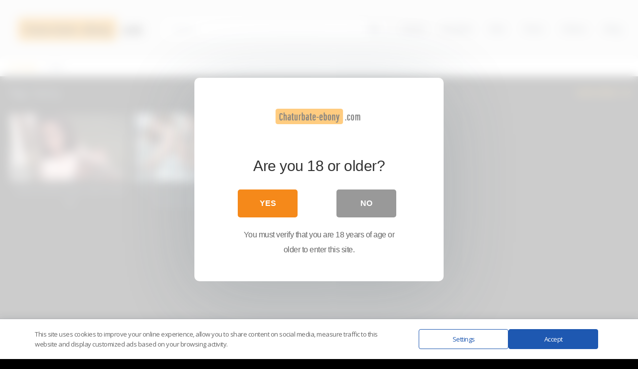

--- FILE ---
content_type: text/html; charset=UTF-8
request_url: https://www.chaturbate-ebony.com/tag/horny/
body_size: 12230
content:
<!DOCTYPE html>


<html lang="en-US" prefix="og: https://ogp.me/ns#">
<head>
<meta charset="UTF-8">
<meta content='width=device-width, initial-scale=1.0, maximum-scale=1.0, user-scalable=0' name='viewport' />
<link rel="profile" href="https://gmpg.org/xfn/11">
<link rel="icon" href="">

<!-- Meta social networks -->

<!-- Temp style -->


<style>
	.post-thumbnail {
		aspect-ratio: 16/9;
	}

	.post-thumbnail video,
	.post-thumbnail img {
		object-fit: cover;
	}


		.site-title a {
		font-family: Open Sans;
		font-size: 36px;
	}
	.site-branding .logo img {
		max-width: 300px;
		max-height: 120px;
		margin-top: 0px;
		margin-left: 0px;
	}
	a,
	.site-title a i,
	.thumb-block:hover .rating-bar i,
	.categories-list .thumb-block:hover .entry-header .cat-title:before,
	.required,
	.top-bar i:hover,
	#site-navigation > ul > li:hover > a,
	#site-navigation > ul > li:focus > a,
	#site-navigation > ul > li.current_page_item > a,
	#site-navigation > ul > li.current-menu-item > a,
	#site-navigation ul ul li a:hover,
	#filters .filters-select:after,
	.morelink i,
	.site-branding .header-search input#searchsubmit:hover,
	#filters .filters-select,
	#filters .filters-options span:hover a,
	a.tag-cloud-link:hover,
	.template-actors li a:hover,
	.video-tags a.label:hover,
	a.tag-cloud-link:focus,
	.template-actors li a:focus,
	.video-tags a.label:focus,
	.main-navigation li.my-area i,
	.thumb-block:hover .photos-count i
	.more-videos {
		color: #F6A800;
	}
	button,
	.button,
	input[type="button"],
	input[type="reset"],
	/*input[type="submit"],*/
	.label
	body #filters .label.secondary.active,
	.label.secondary:hover,
	.widget_categories ul li a:hover,
	.comment-reply-link,
	span.post-like a.disabled:hover,
	.sharing-buttons i:hover {
		border-color: #F6A800!important;
		background-color: #F6A800!important;
	}
	.rating-bar-meter,
	.vjs-play-progress,
	.bx-wrapper .bx-controls-direction a {
		background-color: #F6A800!important;
	}
	#video-tabs button.tab-link.active,
	.title-block,
	.widget-title,
	.page-title,
	.page .entry-title,
	.comments-title,
	.comment-reply-title,
	.morelink:hover,
	input[type="text"]:focus,
	input[type="email"]:focus,
	input[type="url"]:focus,
	input[type="password"]:focus,
	input[type="search"]:focus,
	input[type="number"]:focus,
	input[type="tel"]:focus,
	input[type="range"]:focus,
	input[type="date"]:focus,
	input[type="month"]:focus,
	input[type="week"]:focus,
	input[type="time"]:focus,
	input[type="datetime"]:focus,
	input[type="datetime-local"]:focus,
	input[type="color"]:focus,
	textarea:focus,
	.thumb-block:hover .post-thumbnail img,
	.no-thumb:hover,
	a.tag-cloud-link:hover,
	.template-actors li a:hover,
	.video-tags a.label:hover {
		border-color: #F6A800!important;
	}

	.logo-watermark-img {
		max-width: px;
	}

	
	.thumb-block .inner-border::after {
		-webkit-box-shadow: inset 0px 0px 0px 0px #F6A800;
		-moz-box-shadow: inset 0px 0px 0px 0px #F6A800;
		box-shadow: inset 0px 0px 0px 0px #F6A800;
	}
	.thumb-block .inner-border:hover::after {
		-webkit-box-shadow: inset 0px 0px 0px 3px #F6A800;
		-moz-box-shadow: inset 0px 0px 0px 3px #F6A800;
		box-shadow: inset 0px 0px 0px 3px #F6A800;
	}

	/* Small desktops ----------- */
	@media only screen  and (min-width : 64.001em) and (max-width : 84em) {
		#main .thumb-block {
			width: 20%!important;
		}
	}

	/* Desktops and laptops ----------- */
	@media only screen  and (min-width : 84.001em) {
		#main .thumb-block {
			width: 20%!important;
		}
	}

</style>

<!-- Google Analytics -->

<!-- Meta Verification -->


<style>
			#dclm_modal_screen {
			background-color: rgba(255,255,255,0.8);
		}
		#dclm_modal_content {
			background-color: #fff;
		}
		#dclm_modal_content h2 {
			color: #333;
		}
		#dclm_modal_content p {
			color: #666;
		}
		#dclm_modal_content nav .av_go {
		background-color: #F5891A!important;
	}
	#dclm_modal_content nav .av_no {
		background-color: #999999!important;
	}
	#dclm-logo img {
		opacity: 0.5;
	}
			</style>



<!-- Search Engine Optimization by Rank Math PRO - https://rankmath.com/ -->
<title>Horny | Chaturbate-Ebony.com</title>
<meta name="robots" content="nofollow, index, max-snippet:-1, max-video-preview:-1, max-image-preview:large"/>
<link rel="canonical" href="https://www.chaturbate-ebony.com/tag/horny/" />
<meta property="og:locale" content="en_US" />
<meta property="og:type" content="article" />
<meta property="og:title" content="Horny | Chaturbate-Ebony.com" />
<meta property="og:url" content="https://www.chaturbate-ebony.com/tag/horny/" />
<meta property="og:site_name" content="Chaturbate-Ebony.com" />
<meta name="twitter:card" content="summary_large_image" />
<meta name="twitter:title" content="Horny | Chaturbate-Ebony.com" />
<meta name="twitter:label1" content="Videos" />
<meta name="twitter:data1" content="2" />
<script type="application/ld+json" class="rank-math-schema-pro">{"@context":"https://schema.org","@graph":[{"@type":"Organization","@id":"https://www.chaturbate-ebony.com/#organization","name":"Chaturbate-Ebony.com"},{"@type":"WebSite","@id":"https://www.chaturbate-ebony.com/#website","url":"https://www.chaturbate-ebony.com","name":"Chaturbate-Ebony.com","alternateName":"chaturbate ebony","publisher":{"@id":"https://www.chaturbate-ebony.com/#organization"},"inLanguage":"en-US"},{"@type":"BreadcrumbList","@id":"https://www.chaturbate-ebony.com/tag/horny/#breadcrumb","itemListElement":[{"@type":"ListItem","position":"1","item":{"@id":"https://www.chaturbate-ebony.com","name":"Home"}},{"@type":"ListItem","position":"2","item":{"@id":"https://www.chaturbate-ebony.com/tag/horny/","name":"horny"}}]},{"@type":"CollectionPage","@id":"https://www.chaturbate-ebony.com/tag/horny/#webpage","url":"https://www.chaturbate-ebony.com/tag/horny/","name":"Horny | Chaturbate-Ebony.com","isPartOf":{"@id":"https://www.chaturbate-ebony.com/#website"},"inLanguage":"en-US","breadcrumb":{"@id":"https://www.chaturbate-ebony.com/tag/horny/#breadcrumb"}}]}</script>
<!-- /Rank Math WordPress SEO plugin -->

<link rel='dns-prefetch' href='//fonts.googleapis.com' />
<link rel="alternate" type="application/rss+xml" title="Chaturbate-Ebony.com &raquo; Feed" href="https://www.chaturbate-ebony.com/feed/" />
<link rel="alternate" type="application/rss+xml" title="Chaturbate-Ebony.com &raquo; Comments Feed" href="https://www.chaturbate-ebony.com/comments/feed/" />
<link rel="alternate" type="application/rss+xml" title="Chaturbate-Ebony.com &raquo; horny Tag Feed" href="https://www.chaturbate-ebony.com/tag/horny/feed/" />
<style id='wp-img-auto-sizes-contain-inline-css' type='text/css'>
img:is([sizes=auto i],[sizes^="auto," i]){contain-intrinsic-size:3000px 1500px}
/*# sourceURL=wp-img-auto-sizes-contain-inline-css */
</style>
<style id='wp-block-library-inline-css' type='text/css'>
:root{--wp-block-synced-color:#7a00df;--wp-block-synced-color--rgb:122,0,223;--wp-bound-block-color:var(--wp-block-synced-color);--wp-editor-canvas-background:#ddd;--wp-admin-theme-color:#007cba;--wp-admin-theme-color--rgb:0,124,186;--wp-admin-theme-color-darker-10:#006ba1;--wp-admin-theme-color-darker-10--rgb:0,107,160.5;--wp-admin-theme-color-darker-20:#005a87;--wp-admin-theme-color-darker-20--rgb:0,90,135;--wp-admin-border-width-focus:2px}@media (min-resolution:192dpi){:root{--wp-admin-border-width-focus:1.5px}}.wp-element-button{cursor:pointer}:root .has-very-light-gray-background-color{background-color:#eee}:root .has-very-dark-gray-background-color{background-color:#313131}:root .has-very-light-gray-color{color:#eee}:root .has-very-dark-gray-color{color:#313131}:root .has-vivid-green-cyan-to-vivid-cyan-blue-gradient-background{background:linear-gradient(135deg,#00d084,#0693e3)}:root .has-purple-crush-gradient-background{background:linear-gradient(135deg,#34e2e4,#4721fb 50%,#ab1dfe)}:root .has-hazy-dawn-gradient-background{background:linear-gradient(135deg,#faaca8,#dad0ec)}:root .has-subdued-olive-gradient-background{background:linear-gradient(135deg,#fafae1,#67a671)}:root .has-atomic-cream-gradient-background{background:linear-gradient(135deg,#fdd79a,#004a59)}:root .has-nightshade-gradient-background{background:linear-gradient(135deg,#330968,#31cdcf)}:root .has-midnight-gradient-background{background:linear-gradient(135deg,#020381,#2874fc)}:root{--wp--preset--font-size--normal:16px;--wp--preset--font-size--huge:42px}.has-regular-font-size{font-size:1em}.has-larger-font-size{font-size:2.625em}.has-normal-font-size{font-size:var(--wp--preset--font-size--normal)}.has-huge-font-size{font-size:var(--wp--preset--font-size--huge)}.has-text-align-center{text-align:center}.has-text-align-left{text-align:left}.has-text-align-right{text-align:right}.has-fit-text{white-space:nowrap!important}#end-resizable-editor-section{display:none}.aligncenter{clear:both}.items-justified-left{justify-content:flex-start}.items-justified-center{justify-content:center}.items-justified-right{justify-content:flex-end}.items-justified-space-between{justify-content:space-between}.screen-reader-text{border:0;clip-path:inset(50%);height:1px;margin:-1px;overflow:hidden;padding:0;position:absolute;width:1px;word-wrap:normal!important}.screen-reader-text:focus{background-color:#ddd;clip-path:none;color:#444;display:block;font-size:1em;height:auto;left:5px;line-height:normal;padding:15px 23px 14px;text-decoration:none;top:5px;width:auto;z-index:100000}html :where(.has-border-color){border-style:solid}html :where([style*=border-top-color]){border-top-style:solid}html :where([style*=border-right-color]){border-right-style:solid}html :where([style*=border-bottom-color]){border-bottom-style:solid}html :where([style*=border-left-color]){border-left-style:solid}html :where([style*=border-width]){border-style:solid}html :where([style*=border-top-width]){border-top-style:solid}html :where([style*=border-right-width]){border-right-style:solid}html :where([style*=border-bottom-width]){border-bottom-style:solid}html :where([style*=border-left-width]){border-left-style:solid}html :where(img[class*=wp-image-]){height:auto;max-width:100%}:where(figure){margin:0 0 1em}html :where(.is-position-sticky){--wp-admin--admin-bar--position-offset:var(--wp-admin--admin-bar--height,0px)}@media screen and (max-width:600px){html :where(.is-position-sticky){--wp-admin--admin-bar--position-offset:0px}}

/*# sourceURL=wp-block-library-inline-css */
</style><style id='global-styles-inline-css' type='text/css'>
:root{--wp--preset--aspect-ratio--square: 1;--wp--preset--aspect-ratio--4-3: 4/3;--wp--preset--aspect-ratio--3-4: 3/4;--wp--preset--aspect-ratio--3-2: 3/2;--wp--preset--aspect-ratio--2-3: 2/3;--wp--preset--aspect-ratio--16-9: 16/9;--wp--preset--aspect-ratio--9-16: 9/16;--wp--preset--color--black: #000000;--wp--preset--color--cyan-bluish-gray: #abb8c3;--wp--preset--color--white: #ffffff;--wp--preset--color--pale-pink: #f78da7;--wp--preset--color--vivid-red: #cf2e2e;--wp--preset--color--luminous-vivid-orange: #ff6900;--wp--preset--color--luminous-vivid-amber: #fcb900;--wp--preset--color--light-green-cyan: #7bdcb5;--wp--preset--color--vivid-green-cyan: #00d084;--wp--preset--color--pale-cyan-blue: #8ed1fc;--wp--preset--color--vivid-cyan-blue: #0693e3;--wp--preset--color--vivid-purple: #9b51e0;--wp--preset--gradient--vivid-cyan-blue-to-vivid-purple: linear-gradient(135deg,rgb(6,147,227) 0%,rgb(155,81,224) 100%);--wp--preset--gradient--light-green-cyan-to-vivid-green-cyan: linear-gradient(135deg,rgb(122,220,180) 0%,rgb(0,208,130) 100%);--wp--preset--gradient--luminous-vivid-amber-to-luminous-vivid-orange: linear-gradient(135deg,rgb(252,185,0) 0%,rgb(255,105,0) 100%);--wp--preset--gradient--luminous-vivid-orange-to-vivid-red: linear-gradient(135deg,rgb(255,105,0) 0%,rgb(207,46,46) 100%);--wp--preset--gradient--very-light-gray-to-cyan-bluish-gray: linear-gradient(135deg,rgb(238,238,238) 0%,rgb(169,184,195) 100%);--wp--preset--gradient--cool-to-warm-spectrum: linear-gradient(135deg,rgb(74,234,220) 0%,rgb(151,120,209) 20%,rgb(207,42,186) 40%,rgb(238,44,130) 60%,rgb(251,105,98) 80%,rgb(254,248,76) 100%);--wp--preset--gradient--blush-light-purple: linear-gradient(135deg,rgb(255,206,236) 0%,rgb(152,150,240) 100%);--wp--preset--gradient--blush-bordeaux: linear-gradient(135deg,rgb(254,205,165) 0%,rgb(254,45,45) 50%,rgb(107,0,62) 100%);--wp--preset--gradient--luminous-dusk: linear-gradient(135deg,rgb(255,203,112) 0%,rgb(199,81,192) 50%,rgb(65,88,208) 100%);--wp--preset--gradient--pale-ocean: linear-gradient(135deg,rgb(255,245,203) 0%,rgb(182,227,212) 50%,rgb(51,167,181) 100%);--wp--preset--gradient--electric-grass: linear-gradient(135deg,rgb(202,248,128) 0%,rgb(113,206,126) 100%);--wp--preset--gradient--midnight: linear-gradient(135deg,rgb(2,3,129) 0%,rgb(40,116,252) 100%);--wp--preset--font-size--small: 13px;--wp--preset--font-size--medium: 20px;--wp--preset--font-size--large: 36px;--wp--preset--font-size--x-large: 42px;--wp--preset--spacing--20: 0.44rem;--wp--preset--spacing--30: 0.67rem;--wp--preset--spacing--40: 1rem;--wp--preset--spacing--50: 1.5rem;--wp--preset--spacing--60: 2.25rem;--wp--preset--spacing--70: 3.38rem;--wp--preset--spacing--80: 5.06rem;--wp--preset--shadow--natural: 6px 6px 9px rgba(0, 0, 0, 0.2);--wp--preset--shadow--deep: 12px 12px 50px rgba(0, 0, 0, 0.4);--wp--preset--shadow--sharp: 6px 6px 0px rgba(0, 0, 0, 0.2);--wp--preset--shadow--outlined: 6px 6px 0px -3px rgb(255, 255, 255), 6px 6px rgb(0, 0, 0);--wp--preset--shadow--crisp: 6px 6px 0px rgb(0, 0, 0);}:where(.is-layout-flex){gap: 0.5em;}:where(.is-layout-grid){gap: 0.5em;}body .is-layout-flex{display: flex;}.is-layout-flex{flex-wrap: wrap;align-items: center;}.is-layout-flex > :is(*, div){margin: 0;}body .is-layout-grid{display: grid;}.is-layout-grid > :is(*, div){margin: 0;}:where(.wp-block-columns.is-layout-flex){gap: 2em;}:where(.wp-block-columns.is-layout-grid){gap: 2em;}:where(.wp-block-post-template.is-layout-flex){gap: 1.25em;}:where(.wp-block-post-template.is-layout-grid){gap: 1.25em;}.has-black-color{color: var(--wp--preset--color--black) !important;}.has-cyan-bluish-gray-color{color: var(--wp--preset--color--cyan-bluish-gray) !important;}.has-white-color{color: var(--wp--preset--color--white) !important;}.has-pale-pink-color{color: var(--wp--preset--color--pale-pink) !important;}.has-vivid-red-color{color: var(--wp--preset--color--vivid-red) !important;}.has-luminous-vivid-orange-color{color: var(--wp--preset--color--luminous-vivid-orange) !important;}.has-luminous-vivid-amber-color{color: var(--wp--preset--color--luminous-vivid-amber) !important;}.has-light-green-cyan-color{color: var(--wp--preset--color--light-green-cyan) !important;}.has-vivid-green-cyan-color{color: var(--wp--preset--color--vivid-green-cyan) !important;}.has-pale-cyan-blue-color{color: var(--wp--preset--color--pale-cyan-blue) !important;}.has-vivid-cyan-blue-color{color: var(--wp--preset--color--vivid-cyan-blue) !important;}.has-vivid-purple-color{color: var(--wp--preset--color--vivid-purple) !important;}.has-black-background-color{background-color: var(--wp--preset--color--black) !important;}.has-cyan-bluish-gray-background-color{background-color: var(--wp--preset--color--cyan-bluish-gray) !important;}.has-white-background-color{background-color: var(--wp--preset--color--white) !important;}.has-pale-pink-background-color{background-color: var(--wp--preset--color--pale-pink) !important;}.has-vivid-red-background-color{background-color: var(--wp--preset--color--vivid-red) !important;}.has-luminous-vivid-orange-background-color{background-color: var(--wp--preset--color--luminous-vivid-orange) !important;}.has-luminous-vivid-amber-background-color{background-color: var(--wp--preset--color--luminous-vivid-amber) !important;}.has-light-green-cyan-background-color{background-color: var(--wp--preset--color--light-green-cyan) !important;}.has-vivid-green-cyan-background-color{background-color: var(--wp--preset--color--vivid-green-cyan) !important;}.has-pale-cyan-blue-background-color{background-color: var(--wp--preset--color--pale-cyan-blue) !important;}.has-vivid-cyan-blue-background-color{background-color: var(--wp--preset--color--vivid-cyan-blue) !important;}.has-vivid-purple-background-color{background-color: var(--wp--preset--color--vivid-purple) !important;}.has-black-border-color{border-color: var(--wp--preset--color--black) !important;}.has-cyan-bluish-gray-border-color{border-color: var(--wp--preset--color--cyan-bluish-gray) !important;}.has-white-border-color{border-color: var(--wp--preset--color--white) !important;}.has-pale-pink-border-color{border-color: var(--wp--preset--color--pale-pink) !important;}.has-vivid-red-border-color{border-color: var(--wp--preset--color--vivid-red) !important;}.has-luminous-vivid-orange-border-color{border-color: var(--wp--preset--color--luminous-vivid-orange) !important;}.has-luminous-vivid-amber-border-color{border-color: var(--wp--preset--color--luminous-vivid-amber) !important;}.has-light-green-cyan-border-color{border-color: var(--wp--preset--color--light-green-cyan) !important;}.has-vivid-green-cyan-border-color{border-color: var(--wp--preset--color--vivid-green-cyan) !important;}.has-pale-cyan-blue-border-color{border-color: var(--wp--preset--color--pale-cyan-blue) !important;}.has-vivid-cyan-blue-border-color{border-color: var(--wp--preset--color--vivid-cyan-blue) !important;}.has-vivid-purple-border-color{border-color: var(--wp--preset--color--vivid-purple) !important;}.has-vivid-cyan-blue-to-vivid-purple-gradient-background{background: var(--wp--preset--gradient--vivid-cyan-blue-to-vivid-purple) !important;}.has-light-green-cyan-to-vivid-green-cyan-gradient-background{background: var(--wp--preset--gradient--light-green-cyan-to-vivid-green-cyan) !important;}.has-luminous-vivid-amber-to-luminous-vivid-orange-gradient-background{background: var(--wp--preset--gradient--luminous-vivid-amber-to-luminous-vivid-orange) !important;}.has-luminous-vivid-orange-to-vivid-red-gradient-background{background: var(--wp--preset--gradient--luminous-vivid-orange-to-vivid-red) !important;}.has-very-light-gray-to-cyan-bluish-gray-gradient-background{background: var(--wp--preset--gradient--very-light-gray-to-cyan-bluish-gray) !important;}.has-cool-to-warm-spectrum-gradient-background{background: var(--wp--preset--gradient--cool-to-warm-spectrum) !important;}.has-blush-light-purple-gradient-background{background: var(--wp--preset--gradient--blush-light-purple) !important;}.has-blush-bordeaux-gradient-background{background: var(--wp--preset--gradient--blush-bordeaux) !important;}.has-luminous-dusk-gradient-background{background: var(--wp--preset--gradient--luminous-dusk) !important;}.has-pale-ocean-gradient-background{background: var(--wp--preset--gradient--pale-ocean) !important;}.has-electric-grass-gradient-background{background: var(--wp--preset--gradient--electric-grass) !important;}.has-midnight-gradient-background{background: var(--wp--preset--gradient--midnight) !important;}.has-small-font-size{font-size: var(--wp--preset--font-size--small) !important;}.has-medium-font-size{font-size: var(--wp--preset--font-size--medium) !important;}.has-large-font-size{font-size: var(--wp--preset--font-size--large) !important;}.has-x-large-font-size{font-size: var(--wp--preset--font-size--x-large) !important;}
/*# sourceURL=global-styles-inline-css */
</style>

<style id='classic-theme-styles-inline-css' type='text/css'>
/*! This file is auto-generated */
.wp-block-button__link{color:#fff;background-color:#32373c;border-radius:9999px;box-shadow:none;text-decoration:none;padding:calc(.667em + 2px) calc(1.333em + 2px);font-size:1.125em}.wp-block-file__button{background:#32373c;color:#fff;text-decoration:none}
/*# sourceURL=/wp-includes/css/classic-themes.min.css */
</style>
<link rel='stylesheet' id='widgetopts-styles-css' href='https://www.chaturbate-ebony.com/wp-content/plugins/widget-options/assets/css/widget-options.css?ver=4.1.3' type='text/css' media='all' />
<link rel='stylesheet' id='daextlwcnf-google-font-css' href='https://fonts.googleapis.com/css2?family=Open+Sans%3Awght%40400%3B600&#038;ver=1.19#038;display=swap' type='text/css' media='all' />
<link rel='stylesheet' id='wpst-font-awesome-css' href='https://www.chaturbate-ebony.com/wp-content/themes/kingtube/assets/stylesheets/font-awesome/css/font-awesome.min.css?ver=4.7.0' type='text/css' media='all' />
<link rel='stylesheet' id='wpst-style-css' href='https://www.chaturbate-ebony.com/wp-content/themes/kingtube/style.css?ver=1.8.0.1768007486' type='text/css' media='all' />
<link rel='stylesheet' id='dclm-disclaimer-style-css' href='https://www.chaturbate-ebony.com/wp-content/plugins/wps-disclaimer/public/assets/css/disclaimer.css?ver=1.5.0' type='text/css' media='all' />
<script type="text/javascript" src="https://www.chaturbate-ebony.com/wp-includes/js/jquery/jquery.min.js?ver=3.7.1" id="jquery-core-js"></script>
<script type="text/javascript" src="https://www.chaturbate-ebony.com/wp-includes/js/jquery/jquery-migrate.min.js?ver=3.4.1" id="jquery-migrate-js"></script>
<link rel="https://api.w.org/" href="https://www.chaturbate-ebony.com/wp-json/" /><link rel="alternate" title="JSON" type="application/json" href="https://www.chaturbate-ebony.com/wp-json/wp/v2/tags/236" /><link rel="EditURI" type="application/rsd+xml" title="RSD" href="https://www.chaturbate-ebony.com/xmlrpc.php?rsd" />
<style type="text/css" id="custom-background-css">
body.custom-background { background-color: #000000; }
</style>
	<link rel="icon" href="https://www.chaturbate-ebony.com/wp-content/uploads/2025/02/ico-01.webp" sizes="32x32" />
<link rel="icon" href="https://www.chaturbate-ebony.com/wp-content/uploads/2025/02/ico-01.webp" sizes="192x192" />
<link rel="apple-touch-icon" href="https://www.chaturbate-ebony.com/wp-content/uploads/2025/02/ico-01.webp" />
<meta name="msapplication-TileImage" content="https://www.chaturbate-ebony.com/wp-content/uploads/2025/02/ico-01.webp" />
</head>  <body class="archive tag tag-horny tag-236 custom-background wp-theme-kingtube hfeed">
 <div id="page"> 	<a class="skip-link screen-reader-text" href="#content">Skip to content</a>  	<header id="masthead" class="site-header" role="banner">  		<div class="site-branding row"> 			<div class="logo"> 									<a href="https://www.chaturbate-ebony.com/" rel="home" title="Chaturbate-Ebony.com"><img src="https://www.chaturbate-ebony.com/wp-content/uploads/2025/02/edit-me2.png" alt="Chaturbate-Ebony.com"></a> 							</div> 							<div class="header-search small-search"> 	<form method="get" id="searchform" action="https://www.chaturbate-ebony.com/"> 					<input class="input-group-field" value="Search..." name="s" id="s" onfocus="if (this.value == 'Search...') {this.value = '';}" onblur="if (this.value == '') {this.value = 'Search...';}" type="text" /> 		 		<input class="fa-input" type="submit" id="searchsubmit" value="&#xf002;" /> 	</form> </div> 						<div class="clear"></div>  			<nav id="site-navigation" class="main-navigation" role="navigation"> 				<div id="head-mobile"></div> 				<div class="button-nav"></div> 				<ul id="menu-main-menu" class="menu"><li id="menu-item-256" class="home-icon menu-item menu-item-type-custom menu-item-object-custom menu-item-home menu-item-256"><a href="https://www.chaturbate-ebony.com">Home</a></li> <li id="menu-item-312" class="menu-item menu-item-type-post_type menu-item-object-page menu-item-312"><a href="https://www.chaturbate-ebony.com/chaturbate-ebony-cam-females/">Females</a></li> <li id="menu-item-316" class="menu-item menu-item-type-post_type menu-item-object-page menu-item-316"><a href="https://www.chaturbate-ebony.com/chaturbate-black-men/">Men</a></li> <li id="menu-item-331" class="menu-item menu-item-type-post_type menu-item-object-page menu-item-331"><a href="https://www.chaturbate-ebony.com/ebony-trans/">Trans</a></li> <li id="menu-item-257" class="cat-icon menu-item menu-item-type-post_type menu-item-object-page menu-item-257"><a href="https://www.chaturbate-ebony.com/categories/">Videos</a></li> <li id="menu-item-260" class="menu-item menu-item-type-post_type menu-item-object-page menu-item-260"><a href="https://www.chaturbate-ebony.com/blog/">Blog</a></li> </ul>			</nav><!-- #site-navigation --> 			<div class="clear"></div>  		</div><!-- .site-branding -->  		<div class="clear"></div>  	</header><!-- #masthead -->  	<div class="breadcrumbs-area"><div class="row"><ul id="breadcrumbs" class="breadcrumbs"><li class="item-home"><a class="bread-link bread-home" href="https://www.chaturbate-ebony.com" title="Homepage">Homepage</a></li><li class="separator separator-home"> <i class="fa fa-chevron-right"></i> </li><li class="item-current item-tag-236 item-tag-horny"><strong class="bread-current bread-tag-236 bread-tag-horny">horny</strong></li></ul></div></div> 	<div id="content" class="site-content row">  		<div id="primary" class="content-area"> 	<main id="main" class="site-main" role="main"> 			<header class="page-header"> 			<h1>Tag: <span>horny</span></h1>				<div id="filters">         		<div class="filters-select"> 					Latest videos						<div class="filters-options"> 									 					<span><a class="" href="/tag/horny/?filter=latest">Latest videos</a></span> 					<span><a class="" href="/tag/horny/?filter=most-viewed">Most viewed videos</a></span>				 					<span><a class="" href="/tag/horny/?filter=longest">Longest videos</a></span>				 					<span><a class="" href="/tag/horny/?filter=popular">Popular videos</a></span>			 					<span><a class="" href="/tag/horny/?filter=random">Random videos</a></span>	 							</div> 		</div> 	</div> 		</header><!-- .page-header --> 		<div> 			 <article data-video-id="video_1" data-main-thumb="https://cdn77-pic.xvideos-cdn.com/videos/thumbs169lll/bd/30/fb/bd30fbfbe8269705e51adcec1b32b110/bd30fbfbe8269705e51adcec1b32b110.1.jpg" data-trailer="https://cdn77-pic.xvideos-cdn.com/videos/videopreview/bd/30/fb/bd30fbfbe8269705e51adcec1b32b110_169.mp4" class="thumb-block video-preview-item post-267 post type-post status-publish format-video hentry category-big-boobs tag-bbc tag-horny tag-slut tag-vacation post_format-post-format-video" data-post-id="267"> 	<a href="https://www.chaturbate-ebony.com/sultry-siren-seeks-secluded-shoreline-connection-for-curvy-carnal-cravings-an-intimate-island-interlude-of-raw-rough-reckless-sensuality-as-the-lusty-lass-loses-her-innocence-to-the-unyielding-exci/" title="busty brunette seeks a bbc to fuck her"> 		<div class="post-thumbnail inner-border"> 							<div class="video-overlay"></div> 				<div class="post-thumbnail-container"><img class="video-main-thumb" width="300" height="168.75" src="https://cdn77-pic.xvideos-cdn.com/videos/thumbs169lll/bd/30/fb/bd30fbfbe8269705e51adcec1b32b110/bd30fbfbe8269705e51adcec1b32b110.1.jpg" alt="busty brunette seeks a bbc to fuck her"></div>			 			<span class="views"><i class="fa fa-eye"></i> 106</span>			<span class="duration"><i class="fa fa-clock-o"></i> 15:00</span>		</div> 		<header class="entry-header"> 			<span>busty brunette seeks a bbc to fuck her</span> 		</header> 	</a> </article>  <article data-video-id="video_2" data-main-thumb="https://www.chaturbate-ebony.com/wp-content/uploads/2024/08/hot-and-horny-ebony-pornstars-kira-noir-and-cecilia-lion.jpg" data-trailer="https://thumb-v0.xhcdn.com/a/kECvdRx7AWcJGO59LwLG0Q/011/443/510/240x135.44.t.mp4" class="thumb-block video-preview-item post-171 post type-post status-publish format-video has-post-thumbnail hentry category-pornstars tag-ebony tag-ebony-porn tag-horny tag-hot tag-pornstars post_format-post-format-video" data-post-id="171"> 	<a href="https://www.chaturbate-ebony.com/hot-and-horny-ebony-pornstars-kira-noir-and-cecilia-lion/" title="Hot and horny ebony pornstars &#8211; Kira Noir and Cecilia Lion"> 		<div class="post-thumbnail inner-border"> 							<div class="video-overlay"></div> 				<div class="post-thumbnail-container"><img class="video-main-thumb" width="300" height="168.75" src="https://www.chaturbate-ebony.com/wp-content/uploads/2024/08/hot-and-horny-ebony-pornstars-kira-noir-and-cecilia-lion.jpg" alt="Hot and horny ebony pornstars &#8211; Kira Noir and Cecilia Lion"></div>			 			<span class="views"><i class="fa fa-eye"></i> 45</span>			<span class="duration"><i class="fa fa-clock-o"></i> 06:14</span>		</div> 		<header class="entry-header"> 			<span>Hot and horny ebony pornstars &#8211; Kira Noir and Cecilia Lion</span> 		</header> 	</a> </article> 		</div> 			 	</main><!-- #main --> </div><!-- #primary --> 	</div><!-- #content -->  	<footer id="colophon" class="site-footer" role="contentinfo"> 		<div class="row">			 						 							<div class="four-columns-footer"> 					<section id="widget_videos_block-4" class="widget widget_videos_block"><h2 class="widget-title">Latest videos</h2>				<a class="more-videos" href="https://www.chaturbate-ebony.com/?filter=latest											"><i class="fa fa-plus"></i> <span>More videos</span></a> 	<div class="videos-list"> 							 <article data-video-id="video_3" data-main-thumb="https://ic-vt-nss.xhcdn.com/a/ZTY2YTMxZDkxYzNlYjI2NDk1M2ZmMjZmNTY3ZDZjYWE/s(w:2560,h:1440),webp/004/364/428/v2/2560x1440.204.webp" data-trailer="https://thumb-v8.xhcdn.com/a/U_-E-NBcf--HN9wyNxeUqg/004/364/428/526x298.94.0.5.t.av1.mp4" class="thumb-block video-preview-item post-480 post type-post status-publish format-video hentry category-big-boobs tag-black tag-black-milf tag-bwc tag-milf tag-natural tag-natural-tits tag-old tag-tits post_format-post-format-video" data-post-id="480"> 	<a href="https://www.chaturbate-ebony.com/47-year-ebony-milf-big-boobs-fucked-by-bwc/" title="47 Year ebony Milf big boobs fucked by bwc"> 		<div class="post-thumbnail inner-border"> 							<div class="video-overlay"></div> 				<div class="post-thumbnail-container"><img class="video-main-thumb" width="300" height="168.75" src="https://ic-vt-nss.xhcdn.com/a/ZTY2YTMxZDkxYzNlYjI2NDk1M2ZmMjZmNTY3ZDZjYWE/s(w:2560,h:1440),webp/004/364/428/v2/2560x1440.204.webp" alt="47 Year ebony Milf big boobs fucked by bwc"></div>			 			<span class="views"><i class="fa fa-eye"></i> 6</span>			<span class="duration"><i class="fa fa-clock-o"></i> 33:01</span>		</div> 		<header class="entry-header"> 			<span>47 Year ebony Milf big boobs fucked by bwc</span> 		</header> 	</a> </article> 					 <article data-video-id="video_4" data-main-thumb="https://www.chaturbate-ebony.com/wp-content/uploads/2025/10/ebony-beauty-incredible-curves-and-that-amazing-ass.jpg" data-trailer="https://cdn77-pic.xvideos-cdn.com/videos/videopreview/0e/af/1d/0eaf1d8e4cc4194b309d49590d8752c0_169.mp4" class="thumb-block video-preview-item post-476 post type-post status-publish format-video has-post-thumbnail hentry category-big-ass tag-amazing tag-amazing-tits tag-ass tag-babe tag-gorgeous tag-huge tag-tattooed tag-tits tag-tits-and-ass post_format-post-format-video" data-post-id="476"> 	<a href="https://www.chaturbate-ebony.com/ebony-beauty-incredible-curves-and-that-amazing-ass/" title="ebony beauty incredible curves and that amazing ass"> 		<div class="post-thumbnail inner-border"> 							<div class="video-overlay"></div> 				<div class="post-thumbnail-container"><img class="video-main-thumb" width="300" height="168.75" src="https://www.chaturbate-ebony.com/wp-content/uploads/2025/10/ebony-beauty-incredible-curves-and-that-amazing-ass.jpg" alt="ebony beauty incredible curves and that amazing ass"></div>			 			<span class="views"><i class="fa fa-eye"></i> 47</span>			<span class="duration"><i class="fa fa-clock-o"></i> 04:00</span>		</div> 		<header class="entry-header"> 			<span>ebony beauty incredible curves and that amazing ass</span> 		</header> 	</a> </article> 					 <article data-video-id="video_5" data-main-thumb="https://www.chaturbate-ebony.com/wp-content/uploads/2025/10/this-ebony-trans-knows-how-to-bring-the-heat-on-chaturbate.jpg" data-trailer="https://cdn77-pic.xvideos-cdn.com/videos/videopreview/f1/dd/6c/f1dd6c6886362f3d963af6f10246378b_169.mp4" class="thumb-block video-preview-item post-466 post type-post status-publish format-video has-post-thumbnail hentry category-trans tag-ebony-trans tag-pov tag-tights tag-tranny tag-white post_format-post-format-video" data-post-id="466"> 	<a href="https://www.chaturbate-ebony.com/this-ebony-trans-knows-how-to-bring-the-heat-on-chaturbate/" title="this ebony trans knows how to bring the heat on Chaturbate"> 		<div class="post-thumbnail inner-border"> 							<div class="video-overlay"></div> 				<div class="post-thumbnail-container"><img class="video-main-thumb" width="300" height="168.75" src="https://www.chaturbate-ebony.com/wp-content/uploads/2025/10/this-ebony-trans-knows-how-to-bring-the-heat-on-chaturbate.jpg" alt="this ebony trans knows how to bring the heat on Chaturbate"></div>			 			<span class="views"><i class="fa fa-eye"></i> 21</span>			<span class="duration"><i class="fa fa-clock-o"></i> 05:00</span>		</div> 		<header class="entry-header"> 			<span>this ebony trans knows how to bring the heat on Chaturbate</span> 		</header> 	</a> </article> 					 <article data-video-id="video_6" data-main-thumb="https://www.chaturbate-ebony.com/wp-content/uploads/2025/09/66396cc55dc7727acb67ee2b08c1e9e6.1.jpg" data-trailer="https://cdn77-pic.xvideos-cdn.com/videos/videopreview/66/39/6c/66396cc55dc7727acb67ee2b08c1e9e6_169.mp4" class="thumb-block video-preview-item post-461 post type-post status-publish format-video has-post-thumbnail hentry category-men tag-bdsm tag-interracial tag-muscle tag-rimming tag-wank post_format-post-format-video" data-post-id="461"> 	<a href="https://www.chaturbate-ebony.com/black-gay-interracial-muscle-nippleplay-rimming-wank/" title="black gay Interracial Muscle Nippleplay Rimming Wank"> 		<div class="post-thumbnail inner-border"> 							<div class="video-overlay"></div> 				<div class="post-thumbnail-container"><img class="video-main-thumb" width="300" height="168.75" src="https://www.chaturbate-ebony.com/wp-content/uploads/2025/09/66396cc55dc7727acb67ee2b08c1e9e6.1.jpg" alt="black gay Interracial Muscle Nippleplay Rimming Wank"></div>			 			<span class="views"><i class="fa fa-eye"></i> 31</span>			<span class="duration"><i class="fa fa-clock-o"></i> 00:15</span>		</div> 		<header class="entry-header"> 			<span>black gay Interracial Muscle Nippleplay Rimming Wank</span> 		</header> 	</a> </article> 		</div> 	<div class="clear"></div> 			</section><section id="text-5" class="widget widget_text">			<div class="textwidget"></div> 		</section><section id="text-6" class="widget widget_text">			<div class="textwidget"></div> 		</section><section id="widget_videos_block-7" class="widget widget_videos_block"><h2 class="widget-title">Random videos</h2>				<a class="more-videos" href="https://www.chaturbate-ebony.com/?filter=random											"><i class="fa fa-plus"></i> <span>More videos</span></a> 	<div class="videos-list"> 							 <article data-video-id="video_7" data-main-thumb="https://www.chaturbate-ebony.com/wp-content/uploads/2025/09/680b695fd1834ae5da7835aa1e95419e.30.jpg" data-trailer="https://cdn77-pic.xvideos-cdn.com/videos/videopreview/68/0b/69/680b695fd1834ae5da7835aa1e95419e_169.mp4" class="thumb-block video-preview-item post-454 post type-post status-publish format-video has-post-thumbnail hentry category-milf tag-amateur tag-big tag-big-tit tag-big-tits tag-black tag-black-milf tag-casting tag-cowgirl tag-milf tag-pov tag-reverse tag-reverse-cowgirl tag-reverse-cowgirl-pov tag-riding tag-tits post_format-post-format-video" data-post-id="454"> 	<a href="https://www.chaturbate-ebony.com/big-boobs-ebony-milf-riding-bwc-pov/" title="Big boobs ebony MILF Riding BWC pov"> 		<div class="post-thumbnail inner-border"> 							<div class="video-overlay"></div> 				<div class="post-thumbnail-container"><img class="video-main-thumb" width="300" height="168.75" src="https://www.chaturbate-ebony.com/wp-content/uploads/2025/09/680b695fd1834ae5da7835aa1e95419e.30.jpg" alt="Big boobs ebony MILF Riding BWC pov"></div>			 			<span class="views"><i class="fa fa-eye"></i> 80</span>			<span class="duration"><i class="fa fa-clock-o"></i> 10:00</span>		</div> 		<header class="entry-header"> 			<span>Big boobs ebony MILF Riding BWC pov</span> 		</header> 	</a> </article> 					 <article data-video-id="video_8" data-main-thumb="https://www.chaturbate-ebony.com/wp-content/uploads/2025/05/unexpected-arrival-chaturbates-ebony-goddess-dominates-mature-latina-slave.jpg" data-trailer="https://gcore-pic.xvideos-cdn.com/videos/videopreview/a9/b9/e6/a9b9e67df214370dbce3f261ca9036d7_169.mp4" class="thumb-block video-preview-item post-418 post type-post status-publish format-video has-post-thumbnail hentry category-webcam tag-model post_format-post-format-video" data-post-id="418"> 	<a href="https://www.chaturbate-ebony.com/unexpected-arrival-chaturbates-ebony-goddess-dominates-mature-latina-slave/" title="Unexpected Arrival: Chaturbate&#8217;s Ebony Goddess Dominates Mature Latina Slave"> 		<div class="post-thumbnail inner-border"> 							<div class="video-overlay"></div> 				<div class="post-thumbnail-container"><img class="video-main-thumb" width="300" height="168.75" src="https://www.chaturbate-ebony.com/wp-content/uploads/2025/05/unexpected-arrival-chaturbates-ebony-goddess-dominates-mature-latina-slave.jpg" alt="Unexpected Arrival: Chaturbate&#8217;s Ebony Goddess Dominates Mature Latina Slave"></div>			 			<span class="views"><i class="fa fa-eye"></i> 102</span>			<span class="duration"><i class="fa fa-clock-o"></i> 00:05</span>		</div> 		<header class="entry-header"> 			<span>Unexpected Arrival: Chaturbate&#8217;s Ebony Goddess Dominates Mature Latina Slave</span> 		</header> 	</a> </article> 					 <article data-video-id="video_9" data-main-thumb="https://www.chaturbate-ebony.com/wp-content/uploads/2024/08/redheaded-babe-loves-this-big-black-cock.jpg" data-trailer="https://ev-ph.ypncdn.com/videos/202405/30/453150242/360P_360K_453150242_fb.mp4?validfrom=1723465316&#038;validto=1723472516&#038;rate=40k&#038;burst=300k&#038;hash=G6Gm%2BtBNJqR7kFFQIUAMar9t%2Bws%3D" class="thumb-block video-preview-item post-218 post type-post status-publish format-video has-post-thumbnail hentry category-cumshot tag-babe tag-big tag-big-black-cock tag-black tag-black-cock tag-cock tag-loves post_format-post-format-video" data-post-id="218"> 	<a href="https://www.chaturbate-ebony.com/redheaded-babe-loves-this-big-black-cock/" title="Redheaded Babe Loves This Big Black Cock!"> 		<div class="post-thumbnail inner-border"> 							<div class="video-overlay"></div> 				<div class="post-thumbnail-container"><img class="video-main-thumb" width="300" height="168.75" src="https://www.chaturbate-ebony.com/wp-content/uploads/2024/08/redheaded-babe-loves-this-big-black-cock.jpg" alt="Redheaded Babe Loves This Big Black Cock!"></div>			 			<span class="views"><i class="fa fa-eye"></i> 22</span>			<span class="duration"><i class="fa fa-clock-o"></i> 08:59</span>		</div> 		<header class="entry-header"> 			<span>Redheaded Babe Loves This Big Black Cock!</span> 		</header> 	</a> </article> 					 <article data-video-id="video_10" data-main-thumb="https://www.chaturbate-ebony.com/wp-content/uploads/2024/08/a-lucky-guy-takes-care-of-2-ebony-bbw.jpg" data-trailer="https://ev-ph.ypncdn.com/videos/202309/08/439035351/360P_360K_439035351_fb.mp4?validfrom=1723113608&#038;validto=1723120808&#038;rate=40k&#038;burst=300k&#038;hash=KToyLIfQIBTYcxKKqyX%2FW5%2F9jzs%3D" class="thumb-block video-preview-item post-116 post type-post status-publish format-video has-post-thumbnail hentry category-bbw tag-bbw tag-guy post_format-post-format-video" data-post-id="116"> 	<a href="https://www.chaturbate-ebony.com/a-lucky-guy-takes-care-of-2-ebony-bbw/" title="A lucky guy takes care of 2 ebony BBW"> 		<div class="post-thumbnail inner-border"> 							<div class="video-overlay"></div> 				<div class="post-thumbnail-container"><img class="video-main-thumb" width="300" height="168.75" src="https://www.chaturbate-ebony.com/wp-content/uploads/2024/08/a-lucky-guy-takes-care-of-2-ebony-bbw.jpg" alt="A lucky guy takes care of 2 ebony BBW"></div>			 			<span class="views"><i class="fa fa-eye"></i> 71</span>			<span class="duration"><i class="fa fa-clock-o"></i> 11:11</span>		</div> 		<header class="entry-header"> 			<span>A lucky guy takes care of 2 ebony BBW</span> 		</header> 	</a> </article> 		</div> 	<div class="clear"></div> 			</section>				</div> 			 			<div class="clear"></div>			  			 							<div class="footer-menu-container">				 					<div class="menu-footer-container"><ul id="menu-footer" class="menu"><li id="menu-item-178" class="menu-item menu-item-type-custom menu-item-object-custom menu-item-home menu-item-178"><a href="https://www.chaturbate-ebony.com/">Home</a></li> <li id="menu-item-27" class="menu-item menu-item-type-post_type menu-item-object-page menu-item-27"><a href="https://www.chaturbate-ebony.com/blog/">Blog</a></li> <li id="menu-item-262" class="menu-item menu-item-type-post_type menu-item-object-page menu-item-privacy-policy menu-item-262"><a rel="privacy-policy" href="https://www.chaturbate-ebony.com/privacy-policy/">Privacy Policy</a></li> <li id="menu-item-29" class="menu-item menu-item-type-post_type menu-item-object-page menu-item-29"><a href="https://www.chaturbate-ebony.com/contact/">Contact</a></li> </ul></div>				</div>			 			 							<div class="site-info"> 					All rights reserved. chaturbate-ebony.com				</div><!-- .site-info --> 					 		</div> 	</footer><!-- #colophon --> </div><!-- #page -->  <a href="#" id="back-to-top" title="Back to top"><i class="fa fa-chevron-up"></i></a>  <script type="speculationrules">
{"prefetch":[{"source":"document","where":{"and":[{"href_matches":"/*"},{"not":{"href_matches":["/wp-*.php","/wp-admin/*","/wp-content/uploads/*","/wp-content/*","/wp-content/plugins/*","/wp-content/themes/kingtube/*","/*\\?(.+)"]}},{"not":{"selector_matches":"a[rel~=\"nofollow\"]"}},{"not":{"selector_matches":".no-prefetch, .no-prefetch a"}}]},"eagerness":"conservative"}]}
</script> <script>let daextLwcnReadyStateCheckInterval=setInterval(function(){if(document.readyState==="complete"){clearInterval(daextLwcnReadyStateCheckInterval);window.daextLwcnCookieNotice.initialize({headingsFontFamily:"'Open Sans', Helvetica, Arial, sans-serif",headingsFontWeight:"600",paragraphsFontFamily:"'Open Sans', Helvetica, Arial, sans-serif",paragraphsFontWeight:"400",strongTagsFontWeight:"600",buttonsFontFamily:"'Open Sans', Helvetica, Arial, sans-serif",buttonsFontWeight:"400",buttonsBorderRadius:"4",containersBorderRadius:"4",cookieNoticeMainMessageText:"This site uses cookies to improve your online experience, allow you to share content on social media, measure traffic to this website and display customized ads based on your browsing activity.",cookieNoticeMainMessageFontColor:"#666666",cookieNoticeMainMessageLinkFontColor:"#1e58b1",cookieNoticeButton1Text:"Settings",cookieNoticeButton1Action:"1",cookieNoticeButton1Url:"",cookieNoticeButton1BackgroundColor:"#ffffff",cookieNoticeButton1BackgroundColorHover:"#ffffff",cookieNoticeButton1BorderColor:"#1e58b1",cookieNoticeButton1BorderColorHover:"#1e58b1",cookieNoticeButton1FontColor:"#1e58b1",cookieNoticeButton1FontColorHover:"#1e58b1",cookieNoticeButton2Text:"Accept",cookieNoticeButton2Action:"2",cookieNoticeButton2Url:"",cookieNoticeButton2BackgroundColor:"#1e58b1",cookieNoticeButton2BackgroundColorHover:"#1e58b1",cookieNoticeButton2BorderColor:"#1e58b1",cookieNoticeButton2BorderColorHover:"#1e58b1",cookieNoticeButton2FontColor:"#ffffff",cookieNoticeButton2FontColorHover:"#ffffff",cookieNoticeButton3Text:"Default Label",cookieNoticeButton3Action:"0",cookieNoticeButton3Url:"",cookieNoticeButton3BackgroundColor:"#1e58b1",cookieNoticeButton3BackgroundColorHover:"#1e58b1",cookieNoticeButton3BorderColor:"#1e58b1",cookieNoticeButton3BorderColorHover:"#1e58b1",cookieNoticeButton3FontColor:"#ffffff",cookieNoticeButton3FontColorHover:"#ffffff",cookieNoticeButtonDismissAction:"0",cookieNoticeButtonDismissUrl:"",cookieNoticeButtonDismissColor:"#646464",cookieNoticeContainerPosition:"2",cookieNoticeContainerWidth:"1140",cookieNoticeContainerOpacity:"1",cookieNoticeContainerBorderWidth:"0",cookieNoticeContainerBackgroundColor:"#ffffff",cookieNoticeContainerBorderColor:"#e1e1e1",cookieNoticeContainerBorderOpacity:"1",cookieNoticeContainerDropShadow:"1",cookieNoticeContainerDropShadowColor:"#242f42",cookieNoticeMask:"0",cookieNoticeMaskColor:"#242f42",cookieNoticeMaskOpacity:"0.54",cookieNoticeShakeEffect:"0",cookieSettingsLogoUrl:"",cookieSettingsTitle:"Cookie Settings",cookieSettingsDescriptionHeader:"<p>We want to be transparent about the data we and our partners collect and how we use it, so you can best exercise control over your personal data. For more information, please see our Privacy Policy.<\/p><p><strong>Information we collect<\/strong><\/p><p>We use this information to improve the performance and experience of our site visitors. This includes improving search results, showing more relevant content and promotional materials, better communication, and improved site performance.<p>",cookieSettingsToggleOnColor:"#3a70c4",cookieSettingsToggleOffColor:"#808080",cookieSettingsToggleMiscColor:"#808080",cookieSettingsToggleDisabledColor:"#e5e5e5",cookieSettingsSeparatorColor:"#e1e1e1",cookieSettingsChevronColor:"#6e6e6e",cookieSettingsExpandCloseColor:"#6e6e6e",cookieSettingsDescriptionFooter:"<p><strong>Information about cookies<\/strong><\/p><p>We use the following essential and non-essential cookies to better improve your overall web browsing experience. Our partners use cookies and other mechanisms to connect you with your social networks and tailor advertising to better match your interests.<\/p><p>You can make your choices by allowing categories of cookies by using the respective activation switches. Essential cookies cannot be rejected as without them certain core website functionalities would not work.<\/p>",cookieSettingsButton1Text:"Close",cookieSettingsButton1Action:"2",cookieSettingsButton1Url:"",cookieSettingsButton1BackgroundColor:"#ffffff",cookieSettingsButton1BackgroundColorHover:"#ffffff",cookieSettingsButton1BorderColor:"#1e58b1",cookieSettingsButton1BorderColorHover:"#1e58b1",cookieSettingsButton1FontColor:"#1e58b1",cookieSettingsButton1FontColorHover:"#1e58b1",cookieSettingsButton2Text:"Accept",cookieSettingsButton2Action:"1",cookieSettingsButton2Url:"",cookieSettingsButton2BackgroundColor:"#1e58b1",cookieSettingsButton2BackgroundColorHover:"#1e58b1",cookieSettingsButton2BorderColor:"#1e58b1",cookieSettingsButton2BorderColorHover:"#1e58b1",cookieSettingsButton2FontColor:"#ffffff",cookieSettingsButton2FontColorHover:"#ffffff",cookieSettingsHeadingsFontColor:"#222222",cookieSettingsParagraphsFontColor:"#666666",cookieSettingsLinksFontColor:"#1e58b1",cookieSettingsContainerBackgroundColor:"#ffffff",cookieSettingsContainerOpacity:"1.0",cookieSettingsContainerBorderWidth:"0",cookieSettingsContainerBorderColor:"#e1e1e1",cookieSettingsContainerBorderOpacity:"1.0",cookieSettingsContainerDropShadow:"1",cookieSettingsContainerDropShadowColor:"#242f42",cookieSettingsContainerHighlightColor:"#f8f8f8",cookieSettingsMask:"1",cookieSettingsMaskColor:"#242f42",cookieSettingsMaskOpacity:"0.54",revisitConsentButtonEnable:"1",revisitConsentButtonTooltipText:"Cookie Settings",revisitConsentButtonPosition:"left",revisitConsentButtonBackgroundColor:"#1e58b1",revisitConsentButtonIconColor:"#ffffff",enableGeolocation:"0",geolocationBehavior:"0",geolocationService:"0",geolocationLocale:["at","be","bg","cy","cz","dk","ee","fi","fr","hu","ie","it","lv","lt","lu","mt","nl","pl","pt","sk","si","es","se","gb"],responsiveBreakpoint:"700",cookieExpiration:3153600000,cookiePathAttribute:"\/",reloadPage:"0",storeUserConsent:"1",cookieTableColumns:"[\"name\",\"expiration\",\"purpose\"]",forceCssSpecificity:"1",sections:[],cookies:[],});}},10);</script>		<div class="modal fade wpst-user-modal" id="wpst-user-modal" tabindex="-1" role="dialog" aria-hidden="true"> 			<div class="modal-dialog" data-active-tab=""> 				<div class="modal-content"> 					<div class="modal-body"> 						<a href="#" class="close" data-dismiss="modal" aria-label="Close"><i class="fa fa-remove"></i></a> 						<!-- Register form --> 						<div class="wpst-register">	 															<div class="alert alert-danger">Registration is disabled.</div> 													</div>  						<!-- Login form --> 						<div class="wpst-login">							  							<h3>Login to Chaturbate-Ebony.com</h3> 						 							<form id="wpst_login_form" action="https://www.chaturbate-ebony.com/" method="post">  								<div class="form-field"> 									<label>Username</label> 									<input class="form-control input-lg required" name="wpst_user_login" type="text"/> 								</div> 								<div class="form-field"> 									<label for="wpst_user_pass">Password</label> 									<input class="form-control input-lg required" name="wpst_user_pass" id="wpst_user_pass" type="password"/> 								</div> 								<div class="form-field lost-password"> 									<input type="hidden" name="action" value="wpst_login_member"/> 									<button class="btn btn-theme btn-lg" data-loading-text="Loading..." type="submit">Login</button> <a class="alignright" href="#wpst-reset-password">Lost Password?</a> 								</div> 								<input type="hidden" id="login-security" name="login-security" value="e60e7ed992" /><input type="hidden" name="_wp_http_referer" value="/tag/horny/" />							</form> 							<div class="wpst-errors"></div> 						</div>  						<!-- Lost Password form --> 						<div class="wpst-reset-password"> 						 							<h3>Reset Password</h3> 							<p>Enter the username or e-mail you used in your profile. A password reset link will be sent to you by email.</p> 						 							<form id="wpst_reset_password_form" action="https://www.chaturbate-ebony.com/" method="post"> 								<div class="form-field"> 									<label for="wpst_user_or_email">Username or E-mail</label> 									<input class="form-control input-lg required" name="wpst_user_or_email" id="wpst_user_or_email" type="text"/> 								</div> 								<div class="form-field"> 									<input type="hidden" name="action" value="wpst_reset_password"/> 									<button class="btn btn-theme btn-lg" data-loading-text="Loading..." type="submit">Get new password</button> 								</div> 								<input type="hidden" id="password-security" name="password-security" value="e60e7ed992" /><input type="hidden" name="_wp_http_referer" value="/tag/horny/" />							</form> 							<div class="wpst-errors"></div> 						</div>  						<div class="wpst-loading"> 							<p><i class="fa fa-refresh fa-spin"></i><br>Loading...</p> 						</div> 					</div> 					<div class="modal-footer"> 						<span class="wpst-register-footer">Don&#039;t have an account? <a href="#wpst-register">Sign up</a></span> 						<span class="wpst-login-footer">Already have an account? <a href="#wpst-login">Login</a></span> 					</div>				 				</div> 			</div> 		</div> 		<script type="text/javascript" id="daextlwcnf-general-js-extra">
/* <![CDATA[ */
var DAEXTLWCN_PHPDATA = {"nonce":"6a25dbdf10","ajaxUrl":"https://www.chaturbate-ebony.com/wp-admin/admin-ajax.php","nameText":"Name","expirationText":"Expiration","purposeText":"Purpose","providerText":"Provider","domainText":"Domain","typeText":"Type","sensitivityText":"Sensitivity","securityText":"Security","moreInformationText":"More Information"};
//# sourceURL=daextlwcnf-general-js-extra
/* ]]> */
</script> <script type="text/javascript" src="https://www.chaturbate-ebony.com/wp-content/plugins/lightweight-cookie-notice-free/public/assets/js/production/general.js?ver=1.19" id="daextlwcnf-general-js"></script> <script type="text/javascript" src="https://www.chaturbate-ebony.com/wp-content/themes/kingtube/assets/js/navigation.js?ver=1.0.0" id="wpst-navigation-js"></script> <script type="text/javascript" id="wpst-main-js-extra">
/* <![CDATA[ */
var wpst_ajax_var = {"url":"https://www.chaturbate-ebony.com/wp-admin/admin-ajax.php","nonce":"b2e73e7674","ctpl_installed":""};
var options = {"thumbnails_ratio":"16/9"};
//# sourceURL=wpst-main-js-extra
/* ]]> */
</script> <script type="text/javascript" src="https://www.chaturbate-ebony.com/wp-content/themes/kingtube/assets/js/main.js?ver=1.8.0" id="wpst-main-js"></script> <script type="text/javascript" src="https://www.chaturbate-ebony.com/wp-content/themes/kingtube/assets/js/skip-link-focus-fix.js?ver=1.0.0" id="wpst-skip-link-focus-fix-js"></script> <script type="text/javascript" src="https://www.chaturbate-ebony.com/wp-content/plugins/wps-disclaimer/public/assets/js/jquery.cookie.min.js?ver=1.4.1" id="dclm-jquery-cookie-js"></script> <script type="text/javascript" id="dclm-disclaimer-script-js-extra">
/* <![CDATA[ */
var dclm_ajax_var = {"title":"Are you 18 or older?","yes_button_text":"Yes","no_button_text":"No","description":"You must verify that you are 18 years of age or older to enter this site.","nope_title":"We're sorry!","nope_under_title":"I hit the wrong button!","nope_button_text":"I'm old enough!","nope_description":"You must be 18 years of age or older to enter this site.","nope_redirect_url":"","logo":"on","logo_file":"https://www.chaturbate-ebony.com/wp-content/uploads/2025/02/edit-me2.png","logo_width":"50","disclaimer_redirect_url":"https://chaturbate.com/in/?tour=Uprp&campaign=MLvO9&track=cec-popunder&tag=ebony&gender=x","disclaimer_redirect_stay_on_site":"on","disclaimer_disable_cookie_admin":"off","disclaimer_current_user_can":""};
//# sourceURL=dclm-disclaimer-script-js-extra
/* ]]> */
</script> <script type="text/javascript" src="https://www.chaturbate-ebony.com/wp-content/plugins/wps-disclaimer/public/assets/js/disclaimer.js?ver=1.5.0" id="dclm-disclaimer-script-js"></script>  <!-- Other scripts -->  <!-- Mobile scripts -->  </body> </html>
<!-- Dynamic page generated in 0.267 seconds. -->
<!-- Cached page generated by WP-Super-Cache on 2026-01-17 22:35:30 -->

<!-- Compression = gzip -->